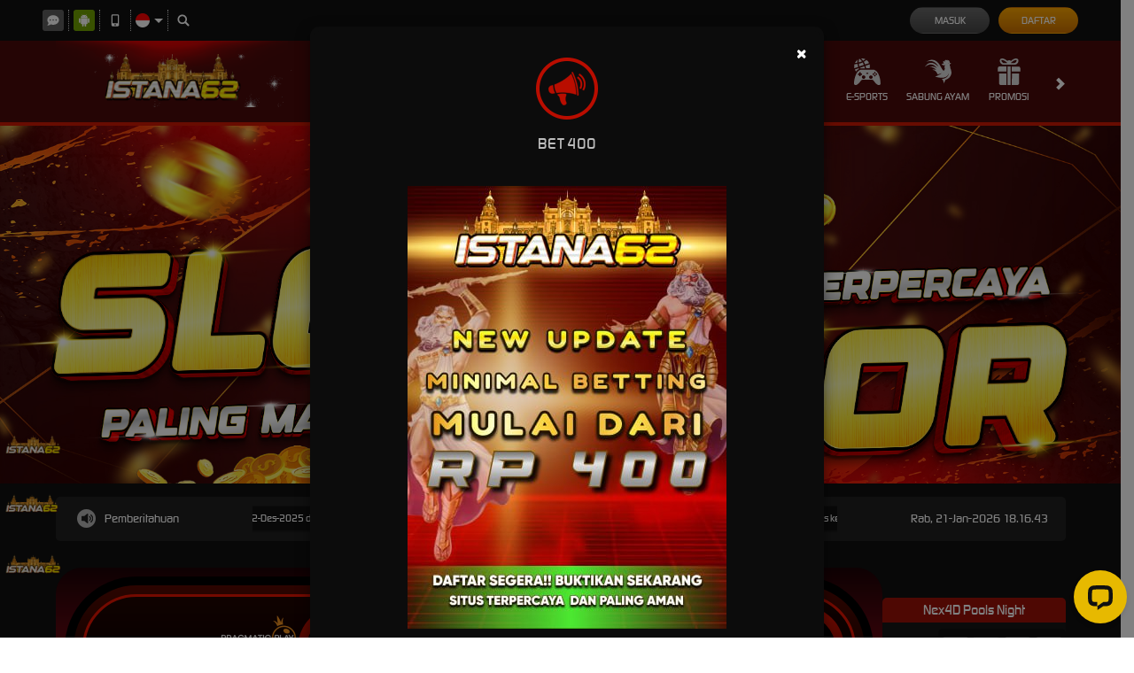

--- FILE ---
content_type: application/javascript; charset=UTF-8
request_url: https://api.livechatinc.com/v3.6/customer/action/get_dynamic_configuration?x-region=us-south1&license_id=19349773&client_id=c5e4f61e1a6c3b1521b541bc5c5a2ac5&url=https%3A%2F%2Fistana62perak.com%2F&channel_type=code&origin=livechat&implementation_type=manual_channels&jsonp=__aehlx51ooej
body_size: 269
content:
__aehlx51ooej({"organization_id":"56a074bd-a995-4ddf-af5c-c936ac42cb22","livechat_active":true,"livechat":{"group_id":0,"client_limit_exceeded":false,"domain_allowed":true,"online_group_ids":[0],"config_version":"116.0.1.15.31.23.9.1.1.6.1.11.2","localization_version":"6bb83031e4f97736cbbada081b074fb6_26b534da11a87a67fa7a27e096d0a86c","language":"id"},"default_widget":"livechat"});